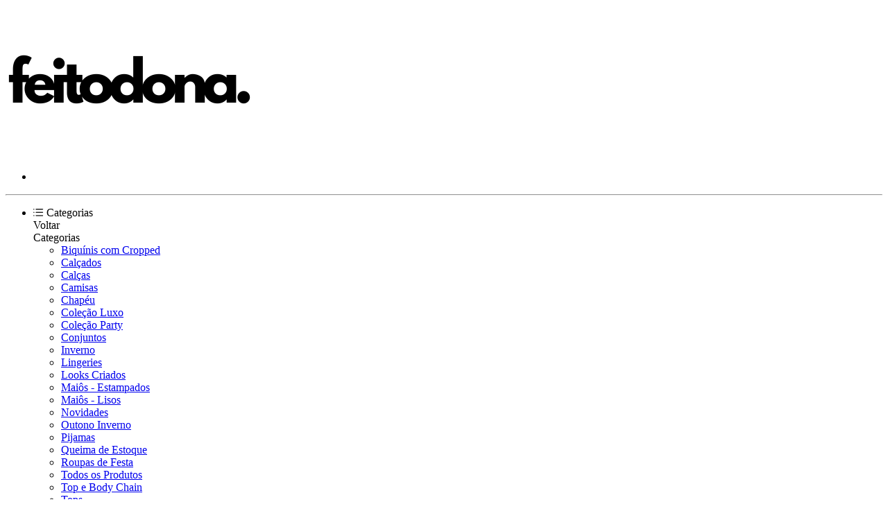

--- FILE ---
content_type: text/html; charset=UTF-8
request_url: https://www.feitodona.com.br/products/biquini-karyn
body_size: 11899
content:
<!DOCTYPE html>
<html lang="pt-br">

	<head>
		<meta charset="UTF-8">
<meta id="viewport" name="viewport" content="width=device-width, initial-scale=1.0, maximum-scale=1.0, user-scalable=0">
<meta http-equiv="X-UA-Compatible" content="ie=edge">

<link rel="preload" href="https://cdn.yampi.io/rocket/css/global.css?id=9cb6ff3546bd4ba758d83c7df83bfa1a" as="style"/>

<link rel="preconnect" crossorigin href="https://cdn.yampi.io">
<link rel="preconnect" crossorigin href="https://api.dooki.com.br">
<link rel="preconnect" crossorigin href="https://api.yampi.io">
<link rel="preconnect" crossorigin href="https://images.yampi.io">
<link rel="preconnect" crossorigin href="https://images.yampi.me">
<link rel="preconnect" crossorigin href="https://fonts.gstatic.com">
<link rel="preconnect" crossorigin href="https://fonts.googleapis.com">
<link rel="preconnect" crossorigin href="//bam.nr-data.net">
<link rel="preconnect" crossorigin href="//www.facebook.com">

<link href="//king-assets.yampi.me" rel="dns-prefetch"/>
<link href="//awesome-assets.yampi.me" rel="dns-prefetch"/>
<link href="//api.mercadopago.com" rel="dns-prefetch"/>
<link href="//www.mercadopago.com" rel="dns-prefetch"/>
<link href="//www.google-analytics.com" rel="dns-prefetch"/>
<link href="//www.googleadservices.com" rel="dns-prefetch"/>
<link href="//googleads.g.doubleclick.net" rel="dns-prefetch"/>
<link href="//bat.bing.com" rel="dns-prefetch"/>
<link href="//connect.facebook.net" rel="dns-prefetch"/>
<link href="//staticxx.facebook.com" rel="dns-prefetch"/>
<link href="//static.xx.fbcdn.net" rel="dns-prefetch"/>
<link href="//s3.amazonaws.com" rel="dns-prefetch"/>
<link href="//manager.smartlook.com" rel="dns-prefetch"/>
<link href="//vars.hotjar.com" rel="dns-prefetch"/>
<link href="//dis.us.criteo.com" rel="dns-prefetch"/>
<link href="https://bam.nr-data.net" rel="dns-prefetch"/>
<link href="https://stats.g.doubleclick.net" rel="dns-prefetch"/>
<link href="https://connect.facebook.net" rel="dns-prefetch"/>
<link href="https://search.yampi.com.br" rel="dns-prefetch"/>

<link rel="preload" as="image" href="https://images.yampi.me/assets/stores/feitodona/uploads/logo/66e0ffa260afa.png"/>


<!-- Minimal -->
<link rel='icon' type='image/png' href='https://images.yampi.me/assets/stores/feitodona/uploads/icon/66e0ff2f296e3.png'>
<link rel='icon' sizes='192x192' href='https://images.yampi.me/assets/stores/feitodona/uploads/icon/66e0ff2f296e3.png'>
<link rel='apple-touch-icon' href='https://images.yampi.me/assets/stores/feitodona/uploads/icon/66e0ff2f296e3.png'>
<meta name='msapplication-square310x310logo' content='https://images.yampi.me/assets/stores/feitodona/uploads/icon/66e0ff2f296e3.png'>

<!-- Apple -->
<link rel='apple-touch-icon' href='https://images.yampi.me/assets/stores/feitodona/uploads/icon/66e0ff2f296e3.png'>
<link rel='apple-touch-icon' sizes='76x76' href='https://images.yampi.me/assets/stores/feitodona/uploads/icon/66e0ff2f296e3.png'>
<link rel='apple-touch-icon' sizes='120x120' href='https://images.yampi.me/assets/stores/feitodona/uploads/icon/66e0ff2f296e3.png'>
<link rel='apple-touch-icon' sizes='152x152' href='https://images.yampi.me/assets/stores/feitodona/uploads/icon/66e0ff2f296e3.png'>

<link rel="manifest" href="/manifest.json" />

<script defer src="https://cdn.yampi.io/rocket/js/manifest.js?id=289cb43614961e790fa38ee5dd7afa17"></script>
<script defer src="https://cdn.yampi.io/rocket/js/vendor.js?id=55aa15e7e6712e038478b917309c0228"></script>
<script defer src="https://cdn.yampi.io/rocket/js/components.js?id=f2762eb9cb57818566e49feccc87915a"></script>
<script defer src="https://cdn.yampi.io/rocket/js/app.js?id=b29399e26f638aebed34cac9780fe637"></script>

<!-- robots -->
<meta name="robots" content="index,follow" />


<meta name="description" content="Os conjuntos mais desejados que se adequam ao seu padrão te deixando ainda mais linda! Parcele suas compras em até 12x! Frete grátis por tempo limitado.">
<link rel="canonical" href="https://www.feitodona.com.br/products/biquini-karyn">
<meta property="og:description" content="Os conjuntos mais desejados que se adequam ao seu padrão te deixando ainda mais linda! Parcele suas compras em até 12x! Frete grátis por tempo limitado.">

<meta name="twitter:title" content="">
<meta name="twitter:description" content="Os conjuntos mais desejados que se adequam ao seu padrão te deixando ainda mais linda! Parcele suas compras em até 12x! Frete grátis por tempo limitado.">
<script type="application/ld+json">{"@context":"https://schema.org","@type":"WebPage","description":"Os conjuntos mais desejados que se adequam ao seu padrão te deixando ainda mais linda! Parcele suas compras em até 12x! Frete grátis por tempo limitado."}</script>

<link href="https://fonts.googleapis.com/css2?family=Taviraj:wght@400;500;700;900&amp;display=swap" rel="stylesheet" media="screen" async>

<script>
    (function (w, d, s, l, i) {
        w[l] = w[l] || [];
        w[l].push({'gtm.start': new Date().getTime(), event: 'gtm.js'});
        var f = d.getElementsByTagName(s)[0],
        j = d.createElement(s),
        dl = l != 'dataLayer' ? '&l=' + l : '';
        j.async = true;
        j.src = 'https://www.googletagmanager.com/gtm.js?id=' + i + dl;
        f.parentNode.insertBefore(j, f);
    })(window, document, 'script', 'dataLayer', 'GTM-PNCZP452');
</script>

<script>
    window.Yampi = {
        "api_domain": "https://api.dooki.com.br",
        "search_domain": "https://search.yampi.com.br",
        "page": "category",
        "cart_token": "b85c3380-f9fb-11f0-83b2-c5c2642825c3",
        "env": "production",
        "csrf_token": "As3KtUkK4aeadWf9KDpLdGOwRWobZfztXs6fQBEQ",
        "session": {
            "utm_source": "",
            "utm_campaign": "",
            "utm_medium": "",
            "utm_term": "",
            "utm_content": "",
            "utm_name": "",
            "utm_email": "",
            "zipcode": "",
            "customer": {
                "name": "",
                "email": "",
            }
        },
        "thumbor": {
            "enabled": '1',
            "url": 'https://images.yampi.io',
            "default": {"fitIn":"fit-in","filters":["background_color(white)","upscale()"]}
        },
        "sentry": {
            "enabled": '',
            "tracing": '',
            "dsn": ''
        },
        "cache": {
            "js": '10'
        },
        "icon_url": 'https://icons.yampi.me',
        "mago_config": {
            "user_id": "b85c3380-f9fb-11f0-83b2-c5c2642825c3",
            "recomm_id":  "",
        },
        "search_min_score": '9',
        "ws_user_id": "4e71d8d2a2e15ce767c871d70c231b8fdd3ae5f89a4fb933b619d81fe0e85866",
    };
        window.merchant = {"id":22362,"alias":"feitodona","domain":"feitodona.com.br","base_url":"https:\/\/www.feitodona.com.br","logo_url":"https:\/\/images.yampi.me\/assets\/stores\/feitodona\/uploads\/logo\/66e0ffa260afa.png","has_mp":true,"suspended":true,"theme":{"id":1,"alias":"rocket","installation_id":444128},"theme_id":1,"api":{"search":"https:\/\/api.dooki.com.br\/v2\/feitodona\/public\/search"},"checkout":{"base_domain":"https:\/\/seguro.feitodona.com.br","skip_cart":false,"items":"https:\/\/seguro.feitodona.com.br\/cart\/items?store_token=1a8a1db6f2ccd1755339e9af66685333aa2278c4","items_json":"https:\/\/seguro.feitodona.com.br\/cart\/json?store_token=1a8a1db6f2ccd1755339e9af66685333aa2278c4","redirect_to":"https:\/\/seguro.feitodona.com.br\/cart?store_token=1a8a1db6f2ccd1755339e9af66685333aa2278c4","orders":"https:\/\/seguro.feitodona.com.br\/account\/sales","store_token":"1a8a1db6f2ccd1755339e9af66685333aa2278c4","default_card":"visa","shopper_url":"https:\/\/seguro.feitodona.com.br\/minha-conta"},"manifest":{"name":"Feito Dona","short_name":"Feito Dona","start_url":"https:\/\/www.feitodona.com.br?utm_source=web_app_manifest","description":"Os conjuntos mais desejados que se adequam ao seu padra\u0303o te deixando ainda mais linda! Parcele suas compras em ate\u0301 12x! Frete gra\u0301tis por tempo limitado.","lang":"pt-BR"},"meta":{"title":"Feito Dona","description":"Os conjuntos mais desejados que se adequam ao seu padra\u0303o te deixando ainda mais linda! Parcele suas compras em ate\u0301 12x! Frete gra\u0301tis por tempo limitado.","icons":{"default":"https:\/\/images.yampi.me\/assets\/stores\/feitodona\/uploads\/icon\/66e0ff2f296e3.png"}},"company":{"person_type":"business","cnpj":"","razao_social":"FEITO DONA","name":"Fernanda Chaveiro de Paula Nascimento","cpf":"","phone":"","whatsapp":{"formated_number":"(62) 93300-9583","number":"62933009583","url":"https:\/\/web.whatsapp.com\/send?phone=5562933009583"},"email":"feitodona@gmail.com","address":"","social":{"facebook_url":null,"instagram_url":null,"youtube_url":null,"pinterest_url":null,"tiktok_url":null,"twitter_url":null}},"shipping":[],"pricing":{"first_order":{"min_order":null,"code":null,"value":null,"type_increment_value":null}},"payments":[{"active":true,"alias":"billet","name":"Boleto Banc\u00e1rio","icon_url":"https:\/\/icons.yampi.me\/svg\/card-billet.svg","percent_discount":"0.00"},{"active":true,"alias":"amex","name":"American Express","icon_url":"https:\/\/icons.yampi.me\/svg\/card-amex.svg","percent_discount":"0.00"},{"active":true,"alias":"visa","name":"Visa","icon_url":"https:\/\/icons.yampi.me\/svg\/card-visa.svg","percent_discount":"0.00"},{"active":true,"alias":"diners","name":"Diners","icon_url":"https:\/\/icons.yampi.me\/svg\/card-diners.svg","percent_discount":"0.00"},{"active":true,"alias":"mastercard","name":"Mastercard","icon_url":"https:\/\/icons.yampi.me\/svg\/card-mastercard.svg","percent_discount":"0.00"},{"active":true,"alias":"discover","name":"Discover","icon_url":"https:\/\/icons.yampi.me\/svg\/card-discover.svg","percent_discount":"0.00"},{"active":true,"alias":"aura","name":"Aura","icon_url":"https:\/\/icons.yampi.me\/svg\/card-aura.svg","percent_discount":"0.00"},{"active":true,"alias":"elo","name":"Elo","icon_url":"https:\/\/icons.yampi.me\/svg\/card-elo.svg","percent_discount":"0.00"},{"active":true,"alias":"hiper","name":"Hiper","icon_url":"https:\/\/icons.yampi.me\/svg\/card-hiper.svg","percent_discount":"0.00"},{"active":true,"alias":"pix","name":"Pix","icon_url":"https:\/\/icons.yampi.me\/svg\/card-pix.svg","percent_discount":"0.00"}],"scripts":[],"categories":[{"id":2464067,"featured":false,"parent_id":null,"is_parent":true,"name":"Novidades","slug":"novidades","url":"","url_path":"\/novidades","path":"Novidades","category_cover":null,"order":0,"children":{"data":[]}},{"id":4031157,"featured":false,"parent_id":null,"is_parent":true,"name":"Roupas de Festa","slug":"roupas-de-festa","url":"","url_path":"\/roupas-de-festa","path":"Roupas de Festa","category_cover":null,"order":0,"children":{"data":[]}},{"id":6603767,"featured":false,"parent_id":null,"is_parent":true,"name":"Chap\u00e9u","slug":"chapeu","url":"","url_path":"\/chapeu","path":"Chap\u00e9u","category_cover":null,"order":0,"children":{"data":[]}},{"id":6603768,"featured":false,"parent_id":null,"is_parent":true,"name":"Lingeries","slug":"lingeries","url":"","url_path":"\/lingeries","path":"Lingeries","category_cover":null,"order":0,"children":{"data":[]}},{"id":6603769,"featured":false,"parent_id":null,"is_parent":true,"name":"\u00d3culos","slug":"oculos","url":"","url_path":"\/oculos","path":"\u00d3culos","category_cover":null,"order":0,"children":{"data":[]}},{"id":6603770,"featured":false,"parent_id":null,"is_parent":true,"name":"Pijamas","slug":"pijamas","url":"","url_path":"\/pijamas","path":"Pijamas","category_cover":null,"order":0,"children":{"data":[]}},{"id":6603771,"featured":false,"parent_id":null,"is_parent":true,"name":"Tops","slug":"tops","url":"","url_path":"\/tops","path":"Tops","category_cover":null,"order":0,"children":{"data":[]}},{"id":6603772,"featured":false,"parent_id":null,"is_parent":true,"name":"Vestidos","slug":"vestidos","url":"","url_path":"\/vestidos","path":"Vestidos","category_cover":null,"order":0,"children":{"data":[]}},{"id":7141668,"featured":false,"parent_id":null,"is_parent":true,"name":"Queima de Estoque","slug":"queima-de-estoque","url":"","url_path":"\/queima-de-estoque","path":"Queima de Estoque","category_cover":null,"order":0,"children":{"data":[]}},{"id":6603766,"featured":false,"parent_id":null,"is_parent":true,"name":"Cal\u00e7ados","slug":"calcados","url":"","url_path":"\/calcados","path":"Cal\u00e7ados","category_cover":null,"order":0,"children":{"data":[]}},{"id":2880570,"featured":false,"parent_id":null,"is_parent":true,"name":"Top e Body Chain","slug":"top-e-body-chain","url":"","url_path":"\/top-e-body-chain","path":"Top e Body Chain","category_cover":null,"order":0,"children":{"data":[]}},{"id":2728237,"featured":false,"parent_id":null,"is_parent":true,"name":"Outono Inverno","slug":"outono-inverno","url":"","url_path":"\/outono-inverno","path":"Outono Inverno","category_cover":null,"order":0,"children":{"data":[]}},{"id":2589161,"featured":false,"parent_id":null,"is_parent":true,"name":"Todos os Produtos","slug":"todos-os-produtos","url":"","url_path":"\/todos-os-produtos","path":"Todos os Produtos","category_cover":null,"order":0,"children":{"data":[]}},{"id":3017246,"featured":false,"parent_id":null,"is_parent":true,"name":"Looks Criados","slug":"looks-criados","url":"","url_path":"\/looks-criados","path":"Looks Criados","category_cover":null,"order":0,"children":{"data":[]}},{"id":2114408,"featured":false,"parent_id":null,"is_parent":true,"name":"Cal\u00e7as","slug":"calcas","url":"","url_path":"\/calcas","path":"Cal\u00e7as","category_cover":null,"order":0,"children":{"data":[]}},{"id":2028209,"featured":false,"parent_id":null,"is_parent":true,"name":"Vestidos de Festa","slug":"vestidos-de-festa","url":"","url_path":"\/vestidos-de-festa","path":"Vestidos de Festa","category_cover":null,"order":0,"children":{"data":[]}},{"id":1756761,"featured":false,"parent_id":null,"is_parent":true,"name":"Camisas","slug":"camisas","url":"","url_path":"\/camisas","path":"Camisas","category_cover":null,"order":0,"children":{"data":[]}},{"id":1708345,"featured":false,"parent_id":null,"is_parent":true,"name":"Conjuntos","slug":"conjuntos","url":"","url_path":"\/conjuntos","path":"Conjuntos","category_cover":null,"order":0,"children":{"data":[]}},{"id":1698596,"featured":false,"parent_id":null,"is_parent":true,"name":"Cole\u00e7\u00e3o Party","slug":"colecao-party","url":"","url_path":"\/colecao-party","path":"Cole\u00e7\u00e3o Party","category_cover":null,"order":0,"children":{"data":[]}},{"id":1619815,"featured":false,"parent_id":null,"is_parent":true,"name":"Biqu\u00ednis com Cropped","slug":"biquinis-com-cropped","url":"","url_path":"\/biquinis-com-cropped","path":"Biqu\u00ednis com Cropped","category_cover":null,"order":0,"children":{"data":[]}},{"id":1579254,"featured":false,"parent_id":null,"is_parent":true,"name":"Cole\u00e7\u00e3o Luxo","slug":"colecao-luxo","url":"","url_path":"\/colecao-luxo","path":"Cole\u00e7\u00e3o Luxo","category_cover":null,"order":0,"children":{"data":[]}},{"id":1351143,"featured":false,"parent_id":null,"is_parent":true,"name":"Inverno","slug":"inverno","url":"","url_path":"\/inverno","path":"Inverno","category_cover":null,"order":0,"children":{"data":[]}},{"id":1259576,"featured":false,"parent_id":null,"is_parent":true,"name":"\u00d3culos de Sol","slug":"oculos-de-sol","url":"","url_path":"\/oculos-de-sol","path":"\u00d3culos de Sol","category_cover":null,"order":0,"children":{"data":[]}},{"id":1221466,"featured":false,"parent_id":null,"is_parent":true,"name":"Mai\u00f4s - Lisos","slug":"maios-lisos","url":"","url_path":"\/maios-lisos","path":"Mai\u00f4s - Lisos","category_cover":null,"order":0,"children":{"data":[]}},{"id":1221465,"featured":false,"parent_id":null,"is_parent":true,"name":"Mai\u00f4s - Estampados","slug":"maios-estampados","url":"","url_path":"\/maios-estampados","path":"Mai\u00f4s - Estampados","category_cover":null,"order":0,"children":{"data":[]}}],"promotion":[],"services":{"google":{"analytics":{"ga_tracking_id":"UA-180781335-1","optimize_code":null},"analytics_v4":{"ga_tracking_id":"G-Y9F3KECMT9","optimize_code":null},"criteo":null,"tag_manager":{"gtm_code":"GTM-5V7W4M2"},"ads_pixels":[{"id":161650,"pixel_id":"11093212391"},{"id":644086,"pixel_id":"11403456327"},{"id":677863,"pixel_id":"11093212391"},{"id":677865,"pixel_id":"11093212391"}]},"chat":null},"pages":[{"name":"Fale Conosco","slug":"fale-conosco","path":"\/atendimento\/fale-conosco"},{"name":"Fretes e Prazos de Entrega","slug":"fretes-e-prazos-de-entrega","path":"\/atendimento\/fretes-e-prazos-de-entrega"},{"name":"LGPD \u2013 Prote\u00e7\u00e3o de Dados Pessoais","slug":"lgpd-protecao-de-dados-pessoais","path":"\/atendimento\/lgpd-protecao-de-dados-pessoais"},{"name":"Pol\u00edtica de Privacidade","slug":"politica-de-privacidade","path":"\/atendimento\/politica-de-privacidade"},{"name":"Sobre a Loja","slug":"sobre-a-loja","path":"\/atendimento\/sobre-a-loja"},{"name":"Trocas e Devolu\u00e7\u00f5es","slug":"trocas-e-devolucoes","path":"\/atendimento\/trocas-e-devolucoes"}],"cookies_policy":[],"meta_tags":[],"cashbacks":[],"new_search":false,"store_search_v1":false,"rocket_cache_dns":false};
    window.merchant.shouldUseNewSearchStrategy = false;
    window.themeConfig = {"page":"category","theme":{"alias":"rocket","params":{"color_general_primary":"#222222","color_general_secundary":"#C48571","color_btn_primary_background":"#105E0F","color_btn_primary_text":"#FFFFFF","color_btn_secundary_background":"#DDA3A3","color_btn_secundary_text":"#464646","color_tag_background":"#F7B4B4","color_tag_text":"#FFFFFF","fonts_texts_family":"Taviraj","fonts_texts_size":14,"fonts_titles_family":"Taviraj","fonts_titles_weight":"regular","fonts_titles_uppercase":false,"fonts_buttons_uppercase":true,"buttons_general_format":"square","buttons_btn_primary_style":"solid","buttons_btn_secundary_style":"outline","grids_label_format":"rounded","grids_text_align":"center","grids_brand_enabled":false,"show_max_installment":true,"custom_css":"","show_add_to_cart_button":false,"show_review_average":false,"cart_type":"side_cart","show_cart_savings":true,"show_product_cart_savings":true,"show_dark_mode":false,"empty_cart_helper_text":"Navegue pela loja e adicione produtos.","empty_cart_text_button":"Iniciar compra","empty_cart_link_button":"","color_palette":"5","highlight_type_payment":"promotional","grids_product_name_size":"15px","grids_product_name_color":"#604100","grids_space_below_image":"medium","grids_space_between_name_price":"small","grids_label_discount_tag":true,"grids_label_position":"above_image","grids_image_fit_behavior":"cover","grids_brand_name_uppercase":false,"grids_brand_name_color":"#94929E","grids_review_average_star_color":"#DBA738","grids_add_to_cart_button_type":"icon_and_text","grids_add_to_cart_button_color":"#FFFFFF","grids_add_to_cart_icon_color":"#222222","grids_add_to_cart_icon_text_button_color":"#282829","grids_add_to_cart_icon_text_button_text_color":"#282829","grids_add_to_cart_icon_text_button_display_icon":false,"grids_add_to_cart_icon_text_button_border_style":true,"grids_add_to_cart_icon_text_button_full_width":false,"grids_add_to_cart_space_between_price":"large","grids_quickbuy_prices_color":"secondary","grids_quickbuy_text_button":"COMPRAR","grids_product_price_size":"14px","grids_product_price_bold":true,"grids_product_price_small_cents":false,"grids_product_old_price_size":"small","grids_product_installment_price_highlight":false,"grids_product_prices_color":"custom","grids_product_price_color":"#464646","grids_product_old_price_color":"#999999","color_general_background":"#ffffff","border_apply_on_images":false}},"sections":[{"section_alias":"header","position":0,"order":0,"visible":true,"params":{"background_color":"#FFFFFF","text_color":"#222222","show_categories":true,"search_enabled":true,"topbar_enabled":false,"topbar_show_whatsapp":true,"topbar_show_phone":true,"topbar_tracking_url":null,"highlightbar_enabled":true,"highlightbar_only_home":true,"highlightbar_text":"Frete Gr\u00e1tis para todo o Brasil!","highlightbar_link":null,"highlightbar_background":"#222222","highlightbar_text_color":"#FFFFFF","fixed_header":true,"promotions_text_color":"#087333","header_layout":"inline","header_icon_color":"#222222","menu_background_color":null,"menu_text_color":null,"categories_display":"categories","highlighted_promotions":true,"enable_shopping_page":true}},{"section_alias":"main_category_content","position":1,"order":1,"visible":true,"params":{"products_per_page":"24","show_sort":true,"filters_enabled":false,"show_subcategories":true,"show_price_slider":true,"show_brand":false,"show_banners":false,"slider_delay":5}},{"section_alias":"footer","position":2,"order":0,"visible":true,"params":{"background_color":"#FFFFFF","text_color":"#585858","newsletter_enabled":true,"newsletter_title":"Receba novidades e ofertas incr\u00edveis!","description_enabled":true,"show_brand":true,"show_description":true,"categories_enabled":true,"categories_type":"featured","show_pages":true,"support_enabled":true,"show_whatsapp":true,"show_phone":false,"show_email":true,"social_enabled":true,"show_facebook":true,"show_instagram":true,"show_youtube":false,"show_payment_icons":true,"show_security_label":true,"show_address":false,"show_business_information":false,"show_yampi_brand":false,"show_pinterest":true,"show_tiktok":true,"show_twitter":false}}]};
    window.data = {"config":{"section_alias":"main_category_content","position":1,"order":1,"visible":true,"params":{"products_per_page":"24","show_sort":true,"filters_enabled":false,"show_subcategories":true,"show_price_slider":true,"show_brand":false,"show_banners":false,"slider_delay":5}},"skusIds":[],"content":{"data":[]},"context":"category","resultsOnly":false,"isSearch":false};
</script>

<link rel="stylesheet" href="https://cdn.yampi.io/rocket/css/global.css?id=9cb6ff3546bd4ba758d83c7df83bfa1a" media="screen">
<link rel="stylesheet" href="https://cdn.yampi.io/rocket/css/themes/rocket-category.css?id=f1ef36ca4cf3a60e8f2da7813dcd5f1e" media="screen">
<link rel="stylesheet" href="https://cdn.yampi.io/rocket/css/themes/rocket-category-mobile.css?id=f95fc48a665aa77bc5579ec3f1a41fb5" media="screen and (max-width: 700px)">
<link rel="stylesheet" href="https://cdn.yampi.io/rocket/css/themes/rocket-mobile.css?id=f4fac9dd328609bda655761269b3781f" media="screen and (max-width: 700px)">
<link rel="preload" href="https://cdn.yampi.io/rocket/css/global.css?id=9cb6ff3546bd4ba758d83c7df83bfa1a" as="style"/>

<style></style>

    
    <script
        async
        src="https://www.googletagmanager.com/gtag/js?id=G-Y9F3KECMT9"
    ></script>
    <script>
        window.dataLayer = window.dataLayer || [];
        function gtag(){dataLayer.push(arguments);}

        gtag('js', new Date());

                    gtag('config', 'G-Y9F3KECMT9', { groups: 'storeAnalytics' });
                
                    gtag('config', 'G-3W1H0TVXYW');
        
        window.merchant.google = {
            analytics: {
                id: 'G-Y9F3KECMT9',
                version: 4,
            }
        }
    </script>

    <script>
        (function(i,s,o,g,r,a,m){i['GoogleAnalyticsObject']=r;i[r]=i[r]||function(){
        (i[r].q=i[r].q||[]).push(arguments)},i[r].l=1*new Date();a=s.createElement(o),
        m=s.getElementsByTagName(o)[0];a.async=1;a.src=g;m.parentNode.insertBefore(a,m)
        })(window,document,'script','//www.google-analytics.com/analytics.js','ga');

                    ga('create', 'UA-180781335-1', 'auto');
            ga('require', 'ec');
            ga('send', 'pageview');
        
        // Global GA Tracker
        ga('create', 'UA-45745009-5', {name: 'bubbTracker'});
        ga('bubbTracker.send', 'pageview');
        ga('bubbTracker.require', 'ecommerce', 'ecommerce.js');
    </script>
    <script>
        (function(w,d,s,l,i){w[l]=w[l]||[];w[l].push({'gtm.start':
        new Date().getTime(),event:'gtm.js'});var f=d.getElementsByTagName(s)[0],
        j=d.createElement(s),dl=l!='dataLayer'?'&l='+l:'';j.async=true;j.src=
        '//www.googletagmanager.com/gtm.js?id='+i+dl;f.parentNode.insertBefore(j,f);
        })(window,document,'script','dataLayer','GTM-5V7W4M2');
    </script>
<script type="application/ld+json">
    {
        "@context": "http://schema.org",
        "@type": "Organization",
        "name": "Feito Dona",
        "logo": "https://images.yampi.me/assets/stores/feitodona/uploads/logo/66e0ffa260afa.png",
        "alternateName": "Feito Dona",
        "url": "https://www.feitodona.com.br",
        "contactPoint": [
            {
                "@type": "ContactPoint",
                "telephone": "+55",
                "contactType": "customer service, sales",
                "contactOption": "TollFree",
                "areaServed": "BR",
                "description": "Atendimento Telefônico"
            },
            {
                "@type": "PostalAddress",
                "addressCountry": "Brasil",
                "postalCode": "",
                "streetAddress": ""
            }
        ]
    }
</script>

    <script>
        !function(e,a,n,t,s,c){e.ana||((t=e.ana=function(){t.process?t.process.apply(t,arguments):t.queue.push(arguments)}).queue=[],t.t=+new Date,(s=a.createElement(n)).async=1,s.src="https://cdn.yampi.io/ana/ana.min.js?t="+864e5*Math.ceil(new Date/864e5),(c=a.getElementsByTagName(n)[0]).parentNode.insertBefore(s,c))}(window,document,"script");
    </script>

    <script>
        ana('init', 'rocket');

        var anaParams = {
            store_id: window.merchant.id,
            store_profile: 'store_v2',
            session_id: window.Yampi.cart_token
        }

                    var anaEvent = 'view-category';
            anaParams.content_type = 'sku';
            anaParams.content_ids = [];
        
        ana('event', anaEvent, anaParams);
    </script>

<script
    src="https://cdn.yampi.io/reverb/connect.min.js"
    defer
    async
    onload="startOnlineVisitors()"
></script>

<script>
    async function startOnlineVisitors() {
        if (!window.Yampi.ws_user_id) {
            await window.yampiSessionPromise;
            if (!window.Yampi.ws_user_id) {
                return;
            }
        }

        const date = new Date();
        const timestampCdn = `${date.getFullYear()}${date.getMonth()}${date.getDay()}`;

        const websocketOptions = {
            echo: {
                key: "rwp2fhemqsrnovvjaai9",
                wsHost: 'reverb.yampi.io',
                wsPort: '',
                wssPort: '',
                forceTLS: 'https' === 'https',
                authEndpoint: 'https://reverb.yampi.io/api/v1/presence-channel/join',
            },
            alias: window.merchant.alias,
            service: 'rocket',
            workerPath: `${window.location.origin}/js/worker.js?id=f4123edcf9aa6309a356fe2e1f9ddd38`,
            user_data: {
                id: window.Yampi.ws_user_id,
            },
            cart_token: window.Yampi.cart_token,
            cdn_url: "https://cdn.yampi.io/reverb/connect.min.js",
        };

        connect.connection(websocketOptions);
    }
</script>

<style>
    :root {
        --container-max-width: 1200px;
        --box-product-max-width: 275px;

                                --background-color: #ffffff;
        
                    
                
                    --default-background-color: #F5F5F5FF;
        
        --default-opacity: .8;
        --modal-transition-time: .5s;

        --error-color: #E50F38;
        --light-error-color: #FEF7F7;
        --light-error-color-rgb: 254, 247, 247;

        --pink-regular: #fa085b;

        --black-dark: #222222;
        --black-dark-rgb: 34, 34, 34;
        --error-color-rgb: 229, 15, 56;
        --black-medium: #666666;
        --black-light: #999999;
        --black-light-30: #9999994D;
        --black-lightest: #E5E5E5;

        --neutral-color-low-dark: #56545e;
        --neutral-color-low-pure: #141316;
        --charcoal: #282829;

        --green: #00AE31;
        --white: #FFFFFF;
        --white-smoke: #F5F5F5;
        --categories-filter-tag-background: #F5F5F5FF;
        --product-not-found-alert: #FFF7E0;
        --product-not-found-alert-border: #C29100FF;
        --input-background: #FFFFFFFF;
        --section-slide-splide-arrow-bg-color: #F5F5F5FF;
        --section-slide-splide-arrow-bg-color-disabled: #F5F5F54D;
        --divisior-default-color: #E5E5E5FF;
        --error-color-background: #FFEBEFFF;

        --card-general-background-color: #FFFFFF;
        --product-card-smoky-background: #F5F5F5FF;
        --product-card-background: #FFFFFFFF;
        --cookies-warning-border-color: #FFFFFFFF;


        
        --black-light-color-contrast: #999999;
        --black-lightest-color-contrast: #F5F5F5;
        --black-medium-color-contrast: #666666;
        --black-dark-color-contrast: #222222;
        --green-color-contrast: #00AE31;
        --close-modal-border-color: #999999;

        --review-start-stop-color: #9999994D;

        --breadcrumbs-color-contrast: #222222;
        --breadcrumbs-active-color-contrast: #999999;
        --product-reviews-tab-color-contrast: #222222;
        --cashback-text-color: #56545e;

        --buy-together-total-value: #999999;
        --splide-pagination-color-contrast: #999999;
        --neutral-color-low-dark-color-contrast: #56545E;
        --section-title-color: #56545E;
        --product-title-color: #222222;

        --product-description-color: #666666;
        --top-rating-message-color: #666666;
        --header-dropdown-color: #222222;
        --input-border-color: #E5E5E5FF;

        --background-contrasting-color: #000000;

        --color-general-primary: #222222;
        --color-general-secundary: #C48571;

        --color-btn-primary-background: #105E0F;
        --color-btn-primary-background-rgb: 16, 94, 15;
        --color-btn-primary-background-outline: #105E0F;
        --color-btn-primary-text: #FFFFFF;

        --color-btn-secundary-background: transparent;
        --color-btn-secundary-background-outline: #DDA3A3;
        --color-btn-secundary-text: #464646;

        --discount-tag-background: #F7B4B4;
        --discount-tag-color: #FFFFFF;

        --fonts-texts-family: Taviraj;
        --fonts-texts-size: 14px;

        --fonts-titles-family: Taviraj;
        --fonts-titles-weight: 400;
        --fonts-titles-uppercase: initial;

        --fonts-buttons-uppercase: uppercase;

        --theme-border-radius: 0px;
        --grids-products-images-border: 0px;
        --grids-products-images-margin: 0px;
        --grids-products-tags-radius: 0px;
        --product-page-image-border-radius: 0px;
        --product-page-nav-border-radius: 0px;
        --product-page-flag-border-radius: 0px;
        --product-page-buy-together-image-border-radius: 0px;    
        --product-page-buy-together-image-mobile: 0px;    

        --slides-border-radius: 0px;

        --banner-border-radius: 0px;
        --section-border-radius: 0px;
        --grid-collection-banner: 0px;

        --mini-cart-product-border-radius: 0px;
        --mini-cart-buy-together--border-radius: 0px;
        --mini-cart-flags-border-radius: 0px;

        --category-pagination-border-radius: 0px;

        --social-media-icons-border: 0px;

        --product-name-size: 15px;
        --product-name-color: #604100;

        --product-price-size: 14px;
        --product-price-font-weight: 700;
        --product-price-color: #464646;
        --product-old-price-color: #999999;

        --product-installment-price-highlight-font-weight : 500;
        --product-installment-price-highlight-color  : var(--black-medium-color-contrast);

        --add-to-cart-button-color: #FFFFFF;

        
                
        --add-to-cart-icon-text-button-color: transparent;
        --add-to-cart-icon-text-button-border-color: #DDA3A3;
        --add-to-cart-icon-text-button-text-color: var(--color-btn-secundary-text);
        --add-to-cart-icon-text-button-width: auto;

        --review-average-star-color: #DBA738;

        --brand-name-color: #94929E;
        --brand-name-text-case: initial;

        --font-10: .7143rem;
        --font-11: .7857rem;
        --font-12: .85rem;
        --font-13: .9285rem;
        --font-14: 1rem;
        --font-15: 1.07rem;
        --font-16: 1.1428rem;
        --font-17: 1.215rem;
        --font-18: 1.286rem;
        --font-20: 1.4285rem;
        --font-21: 1.5rem;
        --font-22: 1.5714rem;
        --font-24: 1.7143rem;
        --font-25: 1.7857rem;
        --font-27: 1.9285rem;
        --font-28: 2rem;
        --font-30: 2.1428rem;
        --font-48: 3.4286rem;

        --font-regular: 400;
        --font-medium: 500;
        --font-bold: 700;
        --font-black: 900;

    }
</style>


	</head>
	<body class="feitodona category
		
		
	">
		<div id="app">
			









<section class="section-header  header-0 -fixed" id="section-header">
	<rocket-emitter emits="header" label="Cabeçalho" order="0">
		
				<fixed-header class="header" :fixed="true" style="
								                --header-font-color: #222222;
								                --header-bg-color: #FFFFFF;
								                --header-icon-color: #222222;
								                --menu-text-color: #222222;
								                --menu-bg-color: #FFFFFF;">


			<div class="h-inline-container">
				<div class="header-content">
					<div class="header-row  --inline">
													<Side-Bar-Trigger active-class="active-menu" name="menu">
								<svg width="15" height="11" fill="none" viewbox="0 0 15 11" class="mobile -block">
									<icon-store-menu-list></icon-store-menu-list>
								</svg>
							</Side-Bar-Trigger>
						
						<div class="logo ">
															<a href="/" class="inline-block">
									<img src="https://images.yampi.me/assets/stores/feitodona/uploads/logo/66e0ffa260afa.png" alt="FEITO DONA" width="auto" height="auto">
								</a>
													</div>

													<div class="categories">
								<div class="mobile -block -order-0">
    <ul>
        
                <li class="shopper-mobile-container">
            <i class="icon icon-checklist mr-8"></i>
            <rocket-anchor
                href="https://seguro.feitodona.com.br/minha-conta?store_token=1a8a1db6f2ccd1755339e9af66685333aa2278c4"
                label="Minhas compras"
            >
            </rocket-anchor>
        </li>
            </ul>

    <hr>
</div>

<nav role="navigation" class="categories-menu h-navigation">
            <ul class="categories-list">
            <li class="dropdown-holder category-dropdown-holder">
                <span class="block">
                    <svg width="15" height="11" fill="#222222" viewBox="0 0 15 11">
                        <path d="M1.51 9.927c0 .367-.311.688-.72.688-.408 0-.72-.321-.72-.688 0-.39.312-.688.72-.688.409 0 .72.298.72.688zm11.9-.688H4.185c-.408 0-.72.298-.72.688 0 .367.312.688.72.688h9.225c.408 0 .72-.321.72-.688 0-.39-.312-.688-.72-.688zM.79 4.655c-.408 0-.72.298-.72.688 0 .366.312.687.72.687.409 0 .72-.32.72-.687 0-.39-.311-.688-.72-.688zm12.62 0H4.185c-.408 0-.72.298-.72.688 0 .366.312.687.72.687h9.225c.408 0 .72-.32.72-.687 0-.39-.312-.688-.72-.688zM.79.07C.383.07.07.368.07.758c0 .367.312.688.72.688.409 0 .72-.321.72-.688C1.51.368 1.2.07.79.07zm3.395 1.376h9.225c.408 0 .72-.321.72-.688 0-.39-.312-.688-.72-.688H4.185c-.408 0-.72.298-.72.688 0 .367.312.688.72.688z" />
                        <path clip-rule="evenodd" d="M0 .758C0 .326.347 0 .79 0c.444 0 .79.326.79.758 0 .407-.344.758-.79.758-.445 0-.79-.35-.79-.758zM.79.141C.418.14.14.41.14.758c0 .326.28.617.65.617.371 0 .65-.29.65-.617C1.44.41 1.163.141.79.141zm2.605.617c0-.432.346-.758.79-.758h9.225c.443 0 .79.326.79.758 0 .407-.345.758-.79.758H4.185c-.445 0-.79-.35-.79-.758zm.79-.617c-.372 0-.65.27-.65.617 0 .326.28.617.65.617h9.225c.37 0 .65-.29.65-.617 0-.348-.278-.617-.65-.617H4.185zM0 5.343c0-.432.347-.758.79-.758.444 0 .79.326.79.758 0 .407-.344.758-.79.758C.345 6.1 0 5.75 0 5.343zm.79-.618c-.372 0-.65.27-.65.618 0 .326.28.617.65.617.371 0 .65-.291.65-.617 0-.348-.277-.618-.65-.618zm2.605.618c0-.432.346-.758.79-.758h9.225c.443 0 .79.326.79.758 0 .407-.345.758-.79.758H4.185c-.445 0-.79-.351-.79-.758zm.79-.618c-.372 0-.65.27-.65.618 0 .326.28.617.65.617h9.225c.37 0 .65-.291.65-.617 0-.348-.278-.618-.65-.618H4.185zM.79 9.31c-.372 0-.65.27-.65.617 0 .327.28.618.65.618.371 0 .65-.291.65-.618 0-.348-.277-.617-.65-.617zM0 9.927c0-.431.347-.758.79-.758.444 0 .79.327.79.758 0 .407-.344.758-.79.758-.445 0-.79-.35-.79-.758zm3.395 0c0-.431.346-.758.79-.758h9.225c.443 0 .79.327.79.758 0 .407-.345.758-.79.758H4.185c-.445 0-.79-.35-.79-.758zm.79-.617c-.372 0-.65.27-.65.617 0 .327.28.618.65.618h9.225c.37 0 .65-.291.65-.618 0-.348-.278-.617-.65-.617H4.185z" />
                    </svg>
                    <span>Categorias</span>
                </span>

                <category-subcategory class="dropdown category-subcategory-menu">
    <div class="holder-categories -is-loading">
        <div class="mobile -block">
            <div class="close-dropdown inline-block -ml">
                Voltar
            </div>

            <div class="category-title">
                Categorias
            </div>
        </div>

        <ul>
                            <li class="dropdown-holder item-category biquinis-com-cropped">
                    <a class="block" href="/biquinis-com-cropped">
                        Biquínis com Cropped
                    </a>

                                    </li>
                            <li class="dropdown-holder item-category calcados">
                    <a class="block" href="/calcados">
                        Calçados
                    </a>

                                    </li>
                            <li class="dropdown-holder item-category calcas">
                    <a class="block" href="/calcas">
                        Calças
                    </a>

                                    </li>
                            <li class="dropdown-holder item-category camisas">
                    <a class="block" href="/camisas">
                        Camisas
                    </a>

                                    </li>
                            <li class="dropdown-holder item-category chapeu">
                    <a class="block" href="/chapeu">
                        Chapéu
                    </a>

                                    </li>
                            <li class="dropdown-holder item-category colecao-luxo">
                    <a class="block" href="/colecao-luxo">
                        Coleção Luxo
                    </a>

                                    </li>
                            <li class="dropdown-holder item-category colecao-party">
                    <a class="block" href="/colecao-party">
                        Coleção Party
                    </a>

                                    </li>
                            <li class="dropdown-holder item-category conjuntos">
                    <a class="block" href="/conjuntos">
                        Conjuntos
                    </a>

                                    </li>
                            <li class="dropdown-holder item-category inverno">
                    <a class="block" href="/inverno">
                        Inverno
                    </a>

                                    </li>
                            <li class="dropdown-holder item-category lingeries">
                    <a class="block" href="/lingeries">
                        Lingeries
                    </a>

                                    </li>
                            <li class="dropdown-holder item-category looks-criados">
                    <a class="block" href="/looks-criados">
                        Looks Criados
                    </a>

                                    </li>
                            <li class="dropdown-holder item-category maios-estampados">
                    <a class="block" href="/maios-estampados">
                        Maiôs - Estampados
                    </a>

                                    </li>
                            <li class="dropdown-holder item-category maios-lisos">
                    <a class="block" href="/maios-lisos">
                        Maiôs - Lisos
                    </a>

                                    </li>
                            <li class="dropdown-holder item-category novidades">
                    <a class="block" href="/novidades">
                        Novidades
                    </a>

                                    </li>
                            <li class="dropdown-holder item-category outono-inverno">
                    <a class="block" href="/outono-inverno">
                        Outono Inverno
                    </a>

                                    </li>
                            <li class="dropdown-holder item-category pijamas">
                    <a class="block" href="/pijamas">
                        Pijamas
                    </a>

                                    </li>
                            <li class="dropdown-holder item-category queima-de-estoque">
                    <a class="block" href="/queima-de-estoque">
                        Queima de Estoque
                    </a>

                                    </li>
                            <li class="dropdown-holder item-category roupas-de-festa">
                    <a class="block" href="/roupas-de-festa">
                        Roupas de Festa
                    </a>

                                    </li>
                            <li class="dropdown-holder item-category todos-os-produtos">
                    <a class="block" href="/todos-os-produtos">
                        Todos os Produtos
                    </a>

                                    </li>
                            <li class="dropdown-holder item-category top-e-body-chain">
                    <a class="block" href="/top-e-body-chain">
                        Top e Body Chain
                    </a>

                                    </li>
                            <li class="dropdown-holder item-category tops">
                    <a class="block" href="/tops">
                        Tops
                    </a>

                                    </li>
                            <li class="dropdown-holder item-category vestidos">
                    <a class="block" href="/vestidos">
                        Vestidos
                    </a>

                                    </li>
                            <li class="dropdown-holder item-category vestidos-de-festa">
                    <a class="block" href="/vestidos-de-festa">
                        Vestidos de Festa
                    </a>

                                    </li>
                            <li class="dropdown-holder item-category oculos">
                    <a class="block" href="/oculos">
                        Óculos
                    </a>

                                    </li>
                            <li class="dropdown-holder item-category oculos-de-sol">
                    <a class="block" href="/oculos-de-sol">
                        Óculos de Sol
                    </a>

                                    </li>
                    </ul>
    </div>
</category-subcategory>
            </li>
        </ul>
    
    
                
            <div class="mobile -block -order-2">
            <hr>
                <span class="header-topbar-contact-whatsapp contact-whatsapp green">
        <whatsapp
            class="phone-link_whatsapp flex -vcenter"
            url="https://web.whatsapp.com/send?phone=5562933009583"
            number="62933009583"
        ></whatsapp>
    </span>

        </div>
    </nav>							</div>
						
						<div class="holder-search">
															<search-bar></search-bar>
													</div>

						<div class="header-content-right">
			<h-shopping-page-redirect section="header" header-icon-color="#222222" cart-icon-color=""></h-shopping-page-redirect>
	
	<div class="mini-cart-holder" style="--cart-icon-color: #222222;">
		<mini-cart :cart-type="'side_cart'" :show-cart-savings="true" :show-product-cart-savings="true" :empty-cart-helper-text="'Navegue pela loja e adicione produtos.'" :empty-cart-text-button="'Iniciar compra'" :empty-cart-link-button="''" :highlighted-price="'promotional'" :cashbacks="[]"/>
	</div>
</div>
					</div>

									</div>
			</div>
		</fixed-header>
	</rocket-emitter>
</section>

												




<section class="category-content">
    <category-content
        class="main_category_content-1"
        products-per-page="24"
        v-slot="{ newHtml, updateFilters, updateOrderBy, updateGrid, updateCurrentPage, selectedOrder, paginate, isMosaic, isMobile, searchData, loading, queryParams }"
    >
        <div class="breadcrumbs container">
    <ul class="inline crumbs">
        <li>
            <a href="/">
                Página Inicial
            </a>
        </li>

                    <li><span class="breadcrumb-divider"></span></li>
            <li>
                <a href="#">
                                            
                                    </a>
            </li>
            </ul>
</div>

        <div class="flex-holder container flex">
            
            <div class="holder-results">
                <v-runtime-template v-if="newHtml" :template="newHtml"></v-runtime-template>
                <div v-else>
                    


<div class="flex -between -vtop">
    <h1 class="theme-title">
        
    </h1>
    </div>





    <div class="alert -yellow">Nenhum produto foi encontrado.</div>

                </div>
            </div>
        </div>
    </category-content>
</section>
							
			





<rocket-emitter emits="footer" label="Rodapé" order="0">
	<vue-section class="footer  " style="
		            --footer-font-color: #585858;
		            --footer-bg-color: #FFFFFF;
		            --footer-opacity-color: rgba(88, 88, 88, 0.5);
		            --footer-hr-color: rgba(88, 88, 88, 0.1);
		        " :delay="500">
		    <div class="holder-newsletter container">
        <div class="-title theme-title">
            Receba novidades e ofertas incríveis!
        </div>

        <newsletter></newsletter>
    </div>

		<div class="holder-footer  footer-0">
			<div class="container">
				<div class="holder-footer-section section-1 flex -hcenter">
											<div class="holder-footer-logo">
															<div class="logo">
									<img src="https://images.yampi.me/assets/stores/feitodona/uploads/logo/66e0ffa260afa.png" alt="FEITO DONA" width="auto" height="auto"/>
								</div>
																						<div class="-description">
									Os conjuntos mais desejados que se adequam ao seu padrão te deixando ainda mais linda! Parcele suas compras em até 12x! Frete grátis por tempo limitado.
								</div>
													</div>
										<div class="holder-footer-info flex">
																			<div class="-pages">
								<div class="-title">Informações</div>
								<expandable title="Informações">
									<ul>
																																	<li>
													<a href="/atendimento/fale-conosco">Fale Conosco</a>
												</li>
																																												<li>
													<a href="/atendimento/fretes-e-prazos-de-entrega">Fretes e Prazos de Entrega</a>
												</li>
																																												<li>
													<a href="/atendimento/lgpd-protecao-de-dados-pessoais">LGPD – Proteção de Dados Pessoais</a>
												</li>
																																												<li>
													<a href="/atendimento/politica-de-privacidade">Política de Privacidade</a>
												</li>
																																												<li>
													<a href="/atendimento/sobre-a-loja">Sobre a Loja</a>
												</li>
																																												<li>
													<a href="/atendimento/trocas-e-devolucoes">Trocas e Devoluções</a>
												</li>
																														</ul>
								</expandable>
							</div>
																			<div class="flex holder-contact">
								<div class="-contact">
									<div class="-title">Atendimento</div>
									<expandable title="Atendimento">
										<ul>
																							<li class="contact-whatsapp">
													<whatsapp class="flex -vcenter" url="https://web.whatsapp.com/send?phone=5562933009583" number="62933009583"></whatsapp>
												</li>
																																													<li class="contact-email">
													<a class="flex -vcenter" href="mailto:feitodona@gmail.com" rel="nofollow">
														feitodona@gmail.com
													</a>
												</li>
																					</ul>
									</expandable>
								</div>
							</div>
																	</div>
				</div>
									<div class="holder-footer-section section-2">
													<span class="holder-cards">
								<ul class="inline">
																			<li>
											<img v-lazyload src="[data-uri]" alt="billet" data-src="https://icons.yampi.me/svg/card-billet.svg" width="35" height="24">
										</li>
																			<li>
											<img v-lazyload src="[data-uri]" alt="amex" data-src="https://icons.yampi.me/svg/card-amex.svg" width="35" height="24">
										</li>
																			<li>
											<img v-lazyload src="[data-uri]" alt="visa" data-src="https://icons.yampi.me/svg/card-visa.svg" width="35" height="24">
										</li>
																			<li>
											<img v-lazyload src="[data-uri]" alt="diners" data-src="https://icons.yampi.me/svg/card-diners.svg" width="35" height="24">
										</li>
																			<li>
											<img v-lazyload src="[data-uri]" alt="mastercard" data-src="https://icons.yampi.me/svg/card-mastercard.svg" width="35" height="24">
										</li>
																			<li>
											<img v-lazyload src="[data-uri]" alt="discover" data-src="https://icons.yampi.me/svg/card-discover.svg" width="35" height="24">
										</li>
																			<li>
											<img v-lazyload src="[data-uri]" alt="aura" data-src="https://icons.yampi.me/svg/card-aura.svg" width="35" height="24">
										</li>
																			<li>
											<img v-lazyload src="[data-uri]" alt="elo" data-src="https://icons.yampi.me/svg/card-elo.svg" width="35" height="24">
										</li>
																			<li>
											<img v-lazyload src="[data-uri]" alt="hiper" data-src="https://icons.yampi.me/svg/card-hiper.svg" width="35" height="24">
										</li>
																			<li>
											<img v-lazyload src="[data-uri]" alt="pix" data-src="https://icons.yampi.me/svg/card-pix.svg" width="35" height="24">
										</li>
																	</ul>
							</span>
																			<i class="icon icon-security"></i>
											</div>
								<div class="holder-footer-section section-3 flex -hcenter">
														</div>
			</div>
		</div>
	</vue-section>
</rocket-emitter>

			<smooth-scroll :display-at="300">
				<template slot-scope="{ scroll }">
					<div class="scroll-top" @click="scroll">
						<i class="icon icon-scroll-top"></i>
					</div>
				</template>
			</smooth-scroll>

					</div>
			</body>
</html>
